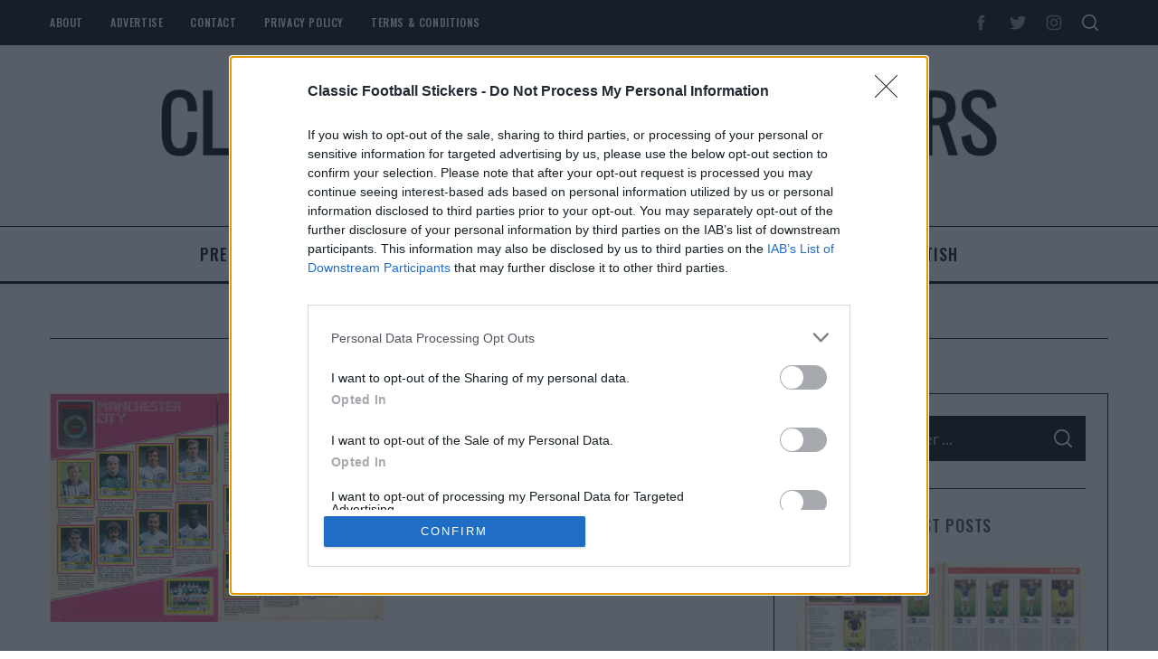

--- FILE ---
content_type: text/html; charset=utf-8
request_url: https://www.google.com/recaptcha/api2/aframe
body_size: 267
content:
<!DOCTYPE HTML><html><head><meta http-equiv="content-type" content="text/html; charset=UTF-8"></head><body><script nonce="xog8lfpYLJj1Haj6xV5vgQ">/** Anti-fraud and anti-abuse applications only. See google.com/recaptcha */ try{var clients={'sodar':'https://pagead2.googlesyndication.com/pagead/sodar?'};window.addEventListener("message",function(a){try{if(a.source===window.parent){var b=JSON.parse(a.data);var c=clients[b['id']];if(c){var d=document.createElement('img');d.src=c+b['params']+'&rc='+(localStorage.getItem("rc::a")?sessionStorage.getItem("rc::b"):"");window.document.body.appendChild(d);sessionStorage.setItem("rc::e",parseInt(sessionStorage.getItem("rc::e")||0)+1);localStorage.setItem("rc::h",'1769275807621');}}}catch(b){}});window.parent.postMessage("_grecaptcha_ready", "*");}catch(b){}</script></body></html>

--- FILE ---
content_type: application/javascript; charset=utf-8
request_url: https://fundingchoicesmessages.google.com/f/AGSKWxUNJpMlCYmaX-1a9tRMpMD11LQKltgkmJa6PS5owdMkov6-TiGB8L2Gtqg5gPHUswQRkblomK3Ir130Z_jB1yAMX_OCyhEYbqszKswOvDfelbNgZoaexaYIC0RghohKjMaCbUbf9ztQ5dme5ujhvxUAeORRPDvJ2JEgo_PShdSxHHavuZW4J4y8CTrZ/_-sponsored-links-/adv_top./ad.serve./advertisements_/adframe728bot.
body_size: -1290
content:
window['f91d738c-b240-4615-a026-6d08638d171a'] = true;

--- FILE ---
content_type: application/javascript; charset=utf-8
request_url: https://fundingchoicesmessages.google.com/f/AGSKWxV3tOL7NNSeFHLGA50R4y2ys5JmPExQZjECNOxVwfOvLWLZbXrDDRhoGSl4BBSOSMII_HdRviKmIwyon8XUyNxy6q9L6u-f5SeeUMWtSFcArCD6ijafXlUfGEsrr2xERsti71T_pw==?fccs=W251bGwsbnVsbCxudWxsLG51bGwsbnVsbCxudWxsLFsxNzY5Mjc1ODA3LDg1NDAwMDAwMF0sbnVsbCxudWxsLG51bGwsW251bGwsWzcsNl0sbnVsbCxudWxsLG51bGwsbnVsbCxudWxsLG51bGwsbnVsbCxudWxsLG51bGwsMV0sImh0dHBzOi8vZm9vdGJhbGwtc3RpY2tlcnMuY29tL3RhZy9hbmR5LW1heS8iLG51bGwsW1s4LCJrNjFQQmptazZPMCJdLFs5LCJlbi1VUyJdLFsxNiwiWzEsMSwxXSJdLFsxOSwiMiJdLFsxNywiWzBdIl0sWzI0LCIiXSxbMjksImZhbHNlIl1dXQ
body_size: 123
content:
if (typeof __googlefc.fcKernelManager.run === 'function') {"use strict";this.default_ContributorServingResponseClientJs=this.default_ContributorServingResponseClientJs||{};(function(_){var window=this;
try{
var qp=function(a){this.A=_.t(a)};_.u(qp,_.J);var rp=function(a){this.A=_.t(a)};_.u(rp,_.J);rp.prototype.getWhitelistStatus=function(){return _.F(this,2)};var sp=function(a){this.A=_.t(a)};_.u(sp,_.J);var tp=_.ed(sp),up=function(a,b,c){this.B=a;this.j=_.A(b,qp,1);this.l=_.A(b,_.Pk,3);this.F=_.A(b,rp,4);a=this.B.location.hostname;this.D=_.Fg(this.j,2)&&_.O(this.j,2)!==""?_.O(this.j,2):a;a=new _.Qg(_.Qk(this.l));this.C=new _.dh(_.q.document,this.D,a);this.console=null;this.o=new _.mp(this.B,c,a)};
up.prototype.run=function(){if(_.O(this.j,3)){var a=this.C,b=_.O(this.j,3),c=_.fh(a),d=new _.Wg;b=_.hg(d,1,b);c=_.C(c,1,b);_.jh(a,c)}else _.gh(this.C,"FCNEC");_.op(this.o,_.A(this.l,_.De,1),this.l.getDefaultConsentRevocationText(),this.l.getDefaultConsentRevocationCloseText(),this.l.getDefaultConsentRevocationAttestationText(),this.D);_.pp(this.o,_.F(this.F,1),this.F.getWhitelistStatus());var e;a=(e=this.B.googlefc)==null?void 0:e.__executeManualDeployment;a!==void 0&&typeof a==="function"&&_.To(this.o.G,
"manualDeploymentApi")};var vp=function(){};vp.prototype.run=function(a,b,c){var d;return _.v(function(e){d=tp(b);(new up(a,d,c)).run();return e.return({})})};_.Tk(7,new vp);
}catch(e){_._DumpException(e)}
}).call(this,this.default_ContributorServingResponseClientJs);
// Google Inc.

//# sourceURL=/_/mss/boq-content-ads-contributor/_/js/k=boq-content-ads-contributor.ContributorServingResponseClientJs.en_US.k61PBjmk6O0.es5.O/d=1/exm=ad_blocking_detection_executable,kernel_loader,loader_js_executable/ed=1/rs=AJlcJMztj-kAdg6DB63MlSG3pP52LjSptg/m=cookie_refresh_executable
__googlefc.fcKernelManager.run('\x5b\x5b\x5b7,\x22\x5b\x5bnull,\\\x22football-stickers.com\\\x22,\\\x22AKsRol9w011WdhbxSwAdyEUOIsrqSVpK2dIyXVBu7DwucmA7XRA32uvI9RUZn2Urp-dGpsJFOMLoSkEctHjEco5hxSGYS2-LNW3twVoHuHOtap5hUGgu_9b-COE0t__Bte_HhlWCq1P_6vOo8BCJWkyy2qQCC2wMGw\\\\u003d\\\\u003d\\\x22\x5d,null,\x5b\x5bnull,null,null,\\\x22https:\/\/fundingchoicesmessages.google.com\/f\/AGSKWxV_1h68smwRrIFDBZtJxhRkHixfeKEJCW3uyLVkBScF6wi4UVbpMaR-ZTOC_loz7CREdEkT40KIe6R1jX2RJ50io5RbRBNLQcWPzi51gcHxGxmslNEAd4sEx9SLEhHjGEOQMdi6fQ\\\\u003d\\\\u003d\\\x22\x5d,null,null,\x5bnull,null,null,\\\x22https:\/\/fundingchoicesmessages.google.com\/el\/AGSKWxXY5suDsc3uIr90fp2yT3Asq0QxnTTeN6GrlnzzY7sQ04u8UF8UNNAyEp65FFGf80oAk8mMvHHjZEBDb7YlirKKO1hCqD6e12m9KEJVthTQ60KKnzfdPuq1k0pqF7dmGZvbxDuOsA\\\\u003d\\\\u003d\\\x22\x5d,null,\x5bnull,\x5b7,6\x5d,null,null,null,null,null,null,null,null,null,1\x5d\x5d,\x5b3,1\x5d\x5d\x22\x5d\x5d,\x5bnull,null,null,\x22https:\/\/fundingchoicesmessages.google.com\/f\/AGSKWxUk8IfdZIlJ02CW-_Z1t78x93ohYX9DhTBRRvBPo3yF5Plc7UBm7O-c3qerYwLvfn3l5tmg5bhanj4hMPIMSHAHRJYAuCB8_4F3GOrGyv2TKi8XyJAsu2ig0B0vSbeYUDdFSuB3hg\\u003d\\u003d\x22\x5d\x5d');}